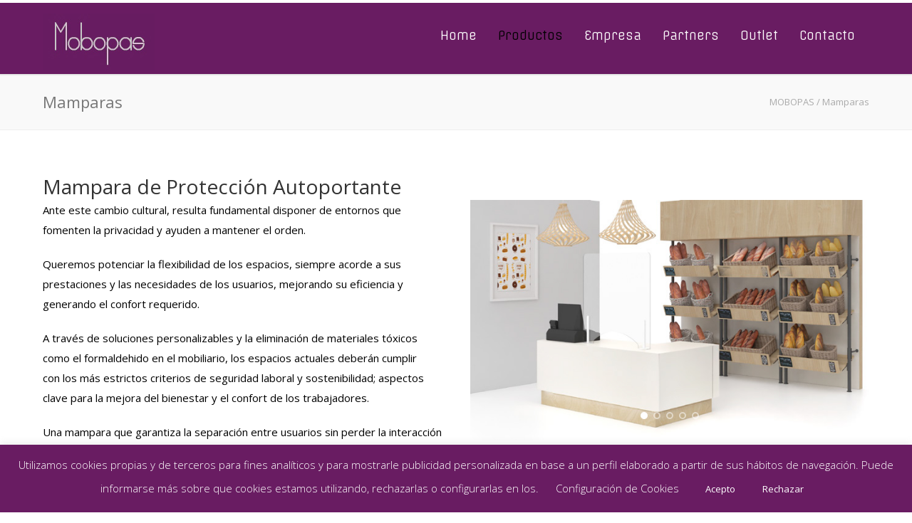

--- FILE ---
content_type: text/html; charset=UTF-8
request_url: https://www.mobopas.com/mamparas/
body_size: 15378
content:
<!doctype html>
<html lang="es">
<head>
<meta http-equiv="Content-Type" content="text/html; charset=UTF-8" />

<!-- Mobile Specific Metas & Favicons -->
<meta name="viewport" content="width=device-width, initial-scale=1, maximum-scale=1, user-scalable=0"><link rel="shortcut icon" href="https://www.mobopas.com/wp-content/uploads/2019/05/logo-mobopas.jpg"><link rel="apple-touch-icon" href="https://www.mobopas.com/wp-content/uploads/2019/05/logo-mobopas.jpg"><link rel="apple-touch-icon" sizes="120x120" href="https://www.mobopas.com/wp-content/uploads/2019/05/logo-mobopas.jpg"><link rel="apple-touch-icon" sizes="76x76" href="https://www.mobopas.com/wp-content/uploads/2019/05/logo-mobopas.jpg"><link rel="apple-touch-icon" sizes="152x152" href="https://www.mobopas.com/wp-content/uploads/2019/05/logo-mobopas.jpg"><!-- WordPress Stuff -->
                        <script>
                            /* You can add more configuration options to webfontloader by previously defining the WebFontConfig with your options */
                            if ( typeof WebFontConfig === "undefined" ) {
                                WebFontConfig = new Object();
                            }
                            WebFontConfig['google'] = {families: ['Offside:400', 'Open+Sans:300,400,600,700,800,300italic,400italic,600italic,700italic,800italic', 'Montserrat:100,200,300,400,500,600,700,800,900,100italic,200italic,300italic,400italic,500italic,600italic,700italic,800italic,900italic&subset=latin']};

                            (function() {
                                var wf = document.createElement( 'script' );
                                wf.src = 'https://ajax.googleapis.com/ajax/libs/webfont/1.5.3/webfont.js';
                                wf.type = 'text/javascript';
                                wf.async = 'true';
                                var s = document.getElementsByTagName( 'script' )[0];
                                s.parentNode.insertBefore( wf, s );
                            })();
                        </script>
                        <meta name='robots' content='max-image-preview:large' />

	<!-- This site is optimized with the Yoast SEO plugin v15.9 - https://yoast.com/wordpress/plugins/seo/ -->
	<title>Mamparas Pamplona - MOBOPAS</title>
	<meta name="description" content="Mamparas de Oficina en Pamplona, las separaciones para grupos de trabajo. Mamparas, muebles modulares, cubículos. Aportan grado de privacidad." />
	<meta name="robots" content="index, follow, max-snippet:-1, max-image-preview:large, max-video-preview:-1" />
	<link rel="canonical" href="https://www.mobopas.com/mamparas/" />
	<meta property="og:locale" content="es_ES" />
	<meta property="og:type" content="article" />
	<meta property="og:title" content="Mamparas Pamplona - MOBOPAS" />
	<meta property="og:description" content="Mamparas de Oficina en Pamplona, las separaciones para grupos de trabajo. Mamparas, muebles modulares, cubículos. Aportan grado de privacidad." />
	<meta property="og:url" content="https://www.mobopas.com/mamparas/" />
	<meta property="og:site_name" content="MOBOPAS" />
	<meta property="article:modified_time" content="2020-05-14T11:13:34+00:00" />
	<meta name="twitter:card" content="summary_large_image" />
	<meta name="twitter:label1" content="Tiempo de lectura">
	<meta name="twitter:data1" content="2 minutos">
	<script type="application/ld+json" class="yoast-schema-graph">{"@context":"https://schema.org","@graph":[{"@type":"Organization","@id":"http://www.mobopas.com/#organization","name":"Mobopas","url":"http://www.mobopas.com/","sameAs":[],"logo":{"@type":"ImageObject","@id":"http://www.mobopas.com/#logo","inLanguage":"es","url":"https://www.mobopas.com/wp-content/uploads/2019/05/logo-mobopas.jpg","width":157,"height":80,"caption":"Mobopas"},"image":{"@id":"http://www.mobopas.com/#logo"}},{"@type":"WebSite","@id":"http://www.mobopas.com/#website","url":"http://www.mobopas.com/","name":"MOBOPAS","description":"Empresa dedicada a la venta de mobiliario y equipamiento integral de oficinas, edificios p\u00fablicos, colectividades.","publisher":{"@id":"http://www.mobopas.com/#organization"},"potentialAction":[{"@type":"SearchAction","target":"http://www.mobopas.com/?s={search_term_string}","query-input":"required name=search_term_string"}],"inLanguage":"es"},{"@type":"WebPage","@id":"https://www.mobopas.com/mamparas/#webpage","url":"https://www.mobopas.com/mamparas/","name":"Mamparas Pamplona - MOBOPAS","isPartOf":{"@id":"http://www.mobopas.com/#website"},"datePublished":"2019-06-03T10:03:15+00:00","dateModified":"2020-05-14T11:13:34+00:00","description":"Mamparas de Oficina en Pamplona, las separaciones para grupos de trabajo. Mamparas, muebles modulares, cub\u00edculos. Aportan grado de privacidad.","breadcrumb":{"@id":"https://www.mobopas.com/mamparas/#breadcrumb"},"inLanguage":"es","potentialAction":[{"@type":"ReadAction","target":["https://www.mobopas.com/mamparas/"]}]},{"@type":"BreadcrumbList","@id":"https://www.mobopas.com/mamparas/#breadcrumb","itemListElement":[{"@type":"ListItem","position":1,"item":{"@type":"WebPage","@id":"https://www.mobopas.com/","url":"https://www.mobopas.com/","name":"Home"}},{"@type":"ListItem","position":2,"item":{"@type":"WebPage","@id":"https://www.mobopas.com/mamparas/","url":"https://www.mobopas.com/mamparas/","name":"Mamparas"}}]}]}</script>
	<!-- / Yoast SEO plugin. -->


<link rel='dns-prefetch' href='//platform-api.sharethis.com' />
<link rel="alternate" type="application/rss+xml" title="MOBOPAS &raquo; Feed" href="https://www.mobopas.com/feed/" />
<link rel="alternate" type="application/rss+xml" title="MOBOPAS &raquo; Feed de los comentarios" href="https://www.mobopas.com/comments/feed/" />
<script type="text/javascript">
/* <![CDATA[ */
window._wpemojiSettings = {"baseUrl":"https:\/\/s.w.org\/images\/core\/emoji\/15.0.3\/72x72\/","ext":".png","svgUrl":"https:\/\/s.w.org\/images\/core\/emoji\/15.0.3\/svg\/","svgExt":".svg","source":{"concatemoji":"https:\/\/www.mobopas.com\/wp-includes\/js\/wp-emoji-release.min.js?ver=6.6.4"}};
/*! This file is auto-generated */
!function(i,n){var o,s,e;function c(e){try{var t={supportTests:e,timestamp:(new Date).valueOf()};sessionStorage.setItem(o,JSON.stringify(t))}catch(e){}}function p(e,t,n){e.clearRect(0,0,e.canvas.width,e.canvas.height),e.fillText(t,0,0);var t=new Uint32Array(e.getImageData(0,0,e.canvas.width,e.canvas.height).data),r=(e.clearRect(0,0,e.canvas.width,e.canvas.height),e.fillText(n,0,0),new Uint32Array(e.getImageData(0,0,e.canvas.width,e.canvas.height).data));return t.every(function(e,t){return e===r[t]})}function u(e,t,n){switch(t){case"flag":return n(e,"\ud83c\udff3\ufe0f\u200d\u26a7\ufe0f","\ud83c\udff3\ufe0f\u200b\u26a7\ufe0f")?!1:!n(e,"\ud83c\uddfa\ud83c\uddf3","\ud83c\uddfa\u200b\ud83c\uddf3")&&!n(e,"\ud83c\udff4\udb40\udc67\udb40\udc62\udb40\udc65\udb40\udc6e\udb40\udc67\udb40\udc7f","\ud83c\udff4\u200b\udb40\udc67\u200b\udb40\udc62\u200b\udb40\udc65\u200b\udb40\udc6e\u200b\udb40\udc67\u200b\udb40\udc7f");case"emoji":return!n(e,"\ud83d\udc26\u200d\u2b1b","\ud83d\udc26\u200b\u2b1b")}return!1}function f(e,t,n){var r="undefined"!=typeof WorkerGlobalScope&&self instanceof WorkerGlobalScope?new OffscreenCanvas(300,150):i.createElement("canvas"),a=r.getContext("2d",{willReadFrequently:!0}),o=(a.textBaseline="top",a.font="600 32px Arial",{});return e.forEach(function(e){o[e]=t(a,e,n)}),o}function t(e){var t=i.createElement("script");t.src=e,t.defer=!0,i.head.appendChild(t)}"undefined"!=typeof Promise&&(o="wpEmojiSettingsSupports",s=["flag","emoji"],n.supports={everything:!0,everythingExceptFlag:!0},e=new Promise(function(e){i.addEventListener("DOMContentLoaded",e,{once:!0})}),new Promise(function(t){var n=function(){try{var e=JSON.parse(sessionStorage.getItem(o));if("object"==typeof e&&"number"==typeof e.timestamp&&(new Date).valueOf()<e.timestamp+604800&&"object"==typeof e.supportTests)return e.supportTests}catch(e){}return null}();if(!n){if("undefined"!=typeof Worker&&"undefined"!=typeof OffscreenCanvas&&"undefined"!=typeof URL&&URL.createObjectURL&&"undefined"!=typeof Blob)try{var e="postMessage("+f.toString()+"("+[JSON.stringify(s),u.toString(),p.toString()].join(",")+"));",r=new Blob([e],{type:"text/javascript"}),a=new Worker(URL.createObjectURL(r),{name:"wpTestEmojiSupports"});return void(a.onmessage=function(e){c(n=e.data),a.terminate(),t(n)})}catch(e){}c(n=f(s,u,p))}t(n)}).then(function(e){for(var t in e)n.supports[t]=e[t],n.supports.everything=n.supports.everything&&n.supports[t],"flag"!==t&&(n.supports.everythingExceptFlag=n.supports.everythingExceptFlag&&n.supports[t]);n.supports.everythingExceptFlag=n.supports.everythingExceptFlag&&!n.supports.flag,n.DOMReady=!1,n.readyCallback=function(){n.DOMReady=!0}}).then(function(){return e}).then(function(){var e;n.supports.everything||(n.readyCallback(),(e=n.source||{}).concatemoji?t(e.concatemoji):e.wpemoji&&e.twemoji&&(t(e.twemoji),t(e.wpemoji)))}))}((window,document),window._wpemojiSettings);
/* ]]> */
</script>
<style id='wp-emoji-styles-inline-css' type='text/css'>

	img.wp-smiley, img.emoji {
		display: inline !important;
		border: none !important;
		box-shadow: none !important;
		height: 1em !important;
		width: 1em !important;
		margin: 0 0.07em !important;
		vertical-align: -0.1em !important;
		background: none !important;
		padding: 0 !important;
	}
</style>
<link rel='stylesheet' id='wp-block-library-css' href='https://www.mobopas.com/wp-includes/css/dist/block-library/style.min.css?ver=6.6.4' type='text/css' media='all' />
<style id='classic-theme-styles-inline-css' type='text/css'>
/*! This file is auto-generated */
.wp-block-button__link{color:#fff;background-color:#32373c;border-radius:9999px;box-shadow:none;text-decoration:none;padding:calc(.667em + 2px) calc(1.333em + 2px);font-size:1.125em}.wp-block-file__button{background:#32373c;color:#fff;text-decoration:none}
</style>
<style id='global-styles-inline-css' type='text/css'>
:root{--wp--preset--aspect-ratio--square: 1;--wp--preset--aspect-ratio--4-3: 4/3;--wp--preset--aspect-ratio--3-4: 3/4;--wp--preset--aspect-ratio--3-2: 3/2;--wp--preset--aspect-ratio--2-3: 2/3;--wp--preset--aspect-ratio--16-9: 16/9;--wp--preset--aspect-ratio--9-16: 9/16;--wp--preset--color--black: #000000;--wp--preset--color--cyan-bluish-gray: #abb8c3;--wp--preset--color--white: #ffffff;--wp--preset--color--pale-pink: #f78da7;--wp--preset--color--vivid-red: #cf2e2e;--wp--preset--color--luminous-vivid-orange: #ff6900;--wp--preset--color--luminous-vivid-amber: #fcb900;--wp--preset--color--light-green-cyan: #7bdcb5;--wp--preset--color--vivid-green-cyan: #00d084;--wp--preset--color--pale-cyan-blue: #8ed1fc;--wp--preset--color--vivid-cyan-blue: #0693e3;--wp--preset--color--vivid-purple: #9b51e0;--wp--preset--gradient--vivid-cyan-blue-to-vivid-purple: linear-gradient(135deg,rgba(6,147,227,1) 0%,rgb(155,81,224) 100%);--wp--preset--gradient--light-green-cyan-to-vivid-green-cyan: linear-gradient(135deg,rgb(122,220,180) 0%,rgb(0,208,130) 100%);--wp--preset--gradient--luminous-vivid-amber-to-luminous-vivid-orange: linear-gradient(135deg,rgba(252,185,0,1) 0%,rgba(255,105,0,1) 100%);--wp--preset--gradient--luminous-vivid-orange-to-vivid-red: linear-gradient(135deg,rgba(255,105,0,1) 0%,rgb(207,46,46) 100%);--wp--preset--gradient--very-light-gray-to-cyan-bluish-gray: linear-gradient(135deg,rgb(238,238,238) 0%,rgb(169,184,195) 100%);--wp--preset--gradient--cool-to-warm-spectrum: linear-gradient(135deg,rgb(74,234,220) 0%,rgb(151,120,209) 20%,rgb(207,42,186) 40%,rgb(238,44,130) 60%,rgb(251,105,98) 80%,rgb(254,248,76) 100%);--wp--preset--gradient--blush-light-purple: linear-gradient(135deg,rgb(255,206,236) 0%,rgb(152,150,240) 100%);--wp--preset--gradient--blush-bordeaux: linear-gradient(135deg,rgb(254,205,165) 0%,rgb(254,45,45) 50%,rgb(107,0,62) 100%);--wp--preset--gradient--luminous-dusk: linear-gradient(135deg,rgb(255,203,112) 0%,rgb(199,81,192) 50%,rgb(65,88,208) 100%);--wp--preset--gradient--pale-ocean: linear-gradient(135deg,rgb(255,245,203) 0%,rgb(182,227,212) 50%,rgb(51,167,181) 100%);--wp--preset--gradient--electric-grass: linear-gradient(135deg,rgb(202,248,128) 0%,rgb(113,206,126) 100%);--wp--preset--gradient--midnight: linear-gradient(135deg,rgb(2,3,129) 0%,rgb(40,116,252) 100%);--wp--preset--font-size--small: 13px;--wp--preset--font-size--medium: 20px;--wp--preset--font-size--large: 36px;--wp--preset--font-size--x-large: 42px;--wp--preset--spacing--20: 0.44rem;--wp--preset--spacing--30: 0.67rem;--wp--preset--spacing--40: 1rem;--wp--preset--spacing--50: 1.5rem;--wp--preset--spacing--60: 2.25rem;--wp--preset--spacing--70: 3.38rem;--wp--preset--spacing--80: 5.06rem;--wp--preset--shadow--natural: 6px 6px 9px rgba(0, 0, 0, 0.2);--wp--preset--shadow--deep: 12px 12px 50px rgba(0, 0, 0, 0.4);--wp--preset--shadow--sharp: 6px 6px 0px rgba(0, 0, 0, 0.2);--wp--preset--shadow--outlined: 6px 6px 0px -3px rgba(255, 255, 255, 1), 6px 6px rgba(0, 0, 0, 1);--wp--preset--shadow--crisp: 6px 6px 0px rgba(0, 0, 0, 1);}:where(.is-layout-flex){gap: 0.5em;}:where(.is-layout-grid){gap: 0.5em;}body .is-layout-flex{display: flex;}.is-layout-flex{flex-wrap: wrap;align-items: center;}.is-layout-flex > :is(*, div){margin: 0;}body .is-layout-grid{display: grid;}.is-layout-grid > :is(*, div){margin: 0;}:where(.wp-block-columns.is-layout-flex){gap: 2em;}:where(.wp-block-columns.is-layout-grid){gap: 2em;}:where(.wp-block-post-template.is-layout-flex){gap: 1.25em;}:where(.wp-block-post-template.is-layout-grid){gap: 1.25em;}.has-black-color{color: var(--wp--preset--color--black) !important;}.has-cyan-bluish-gray-color{color: var(--wp--preset--color--cyan-bluish-gray) !important;}.has-white-color{color: var(--wp--preset--color--white) !important;}.has-pale-pink-color{color: var(--wp--preset--color--pale-pink) !important;}.has-vivid-red-color{color: var(--wp--preset--color--vivid-red) !important;}.has-luminous-vivid-orange-color{color: var(--wp--preset--color--luminous-vivid-orange) !important;}.has-luminous-vivid-amber-color{color: var(--wp--preset--color--luminous-vivid-amber) !important;}.has-light-green-cyan-color{color: var(--wp--preset--color--light-green-cyan) !important;}.has-vivid-green-cyan-color{color: var(--wp--preset--color--vivid-green-cyan) !important;}.has-pale-cyan-blue-color{color: var(--wp--preset--color--pale-cyan-blue) !important;}.has-vivid-cyan-blue-color{color: var(--wp--preset--color--vivid-cyan-blue) !important;}.has-vivid-purple-color{color: var(--wp--preset--color--vivid-purple) !important;}.has-black-background-color{background-color: var(--wp--preset--color--black) !important;}.has-cyan-bluish-gray-background-color{background-color: var(--wp--preset--color--cyan-bluish-gray) !important;}.has-white-background-color{background-color: var(--wp--preset--color--white) !important;}.has-pale-pink-background-color{background-color: var(--wp--preset--color--pale-pink) !important;}.has-vivid-red-background-color{background-color: var(--wp--preset--color--vivid-red) !important;}.has-luminous-vivid-orange-background-color{background-color: var(--wp--preset--color--luminous-vivid-orange) !important;}.has-luminous-vivid-amber-background-color{background-color: var(--wp--preset--color--luminous-vivid-amber) !important;}.has-light-green-cyan-background-color{background-color: var(--wp--preset--color--light-green-cyan) !important;}.has-vivid-green-cyan-background-color{background-color: var(--wp--preset--color--vivid-green-cyan) !important;}.has-pale-cyan-blue-background-color{background-color: var(--wp--preset--color--pale-cyan-blue) !important;}.has-vivid-cyan-blue-background-color{background-color: var(--wp--preset--color--vivid-cyan-blue) !important;}.has-vivid-purple-background-color{background-color: var(--wp--preset--color--vivid-purple) !important;}.has-black-border-color{border-color: var(--wp--preset--color--black) !important;}.has-cyan-bluish-gray-border-color{border-color: var(--wp--preset--color--cyan-bluish-gray) !important;}.has-white-border-color{border-color: var(--wp--preset--color--white) !important;}.has-pale-pink-border-color{border-color: var(--wp--preset--color--pale-pink) !important;}.has-vivid-red-border-color{border-color: var(--wp--preset--color--vivid-red) !important;}.has-luminous-vivid-orange-border-color{border-color: var(--wp--preset--color--luminous-vivid-orange) !important;}.has-luminous-vivid-amber-border-color{border-color: var(--wp--preset--color--luminous-vivid-amber) !important;}.has-light-green-cyan-border-color{border-color: var(--wp--preset--color--light-green-cyan) !important;}.has-vivid-green-cyan-border-color{border-color: var(--wp--preset--color--vivid-green-cyan) !important;}.has-pale-cyan-blue-border-color{border-color: var(--wp--preset--color--pale-cyan-blue) !important;}.has-vivid-cyan-blue-border-color{border-color: var(--wp--preset--color--vivid-cyan-blue) !important;}.has-vivid-purple-border-color{border-color: var(--wp--preset--color--vivid-purple) !important;}.has-vivid-cyan-blue-to-vivid-purple-gradient-background{background: var(--wp--preset--gradient--vivid-cyan-blue-to-vivid-purple) !important;}.has-light-green-cyan-to-vivid-green-cyan-gradient-background{background: var(--wp--preset--gradient--light-green-cyan-to-vivid-green-cyan) !important;}.has-luminous-vivid-amber-to-luminous-vivid-orange-gradient-background{background: var(--wp--preset--gradient--luminous-vivid-amber-to-luminous-vivid-orange) !important;}.has-luminous-vivid-orange-to-vivid-red-gradient-background{background: var(--wp--preset--gradient--luminous-vivid-orange-to-vivid-red) !important;}.has-very-light-gray-to-cyan-bluish-gray-gradient-background{background: var(--wp--preset--gradient--very-light-gray-to-cyan-bluish-gray) !important;}.has-cool-to-warm-spectrum-gradient-background{background: var(--wp--preset--gradient--cool-to-warm-spectrum) !important;}.has-blush-light-purple-gradient-background{background: var(--wp--preset--gradient--blush-light-purple) !important;}.has-blush-bordeaux-gradient-background{background: var(--wp--preset--gradient--blush-bordeaux) !important;}.has-luminous-dusk-gradient-background{background: var(--wp--preset--gradient--luminous-dusk) !important;}.has-pale-ocean-gradient-background{background: var(--wp--preset--gradient--pale-ocean) !important;}.has-electric-grass-gradient-background{background: var(--wp--preset--gradient--electric-grass) !important;}.has-midnight-gradient-background{background: var(--wp--preset--gradient--midnight) !important;}.has-small-font-size{font-size: var(--wp--preset--font-size--small) !important;}.has-medium-font-size{font-size: var(--wp--preset--font-size--medium) !important;}.has-large-font-size{font-size: var(--wp--preset--font-size--large) !important;}.has-x-large-font-size{font-size: var(--wp--preset--font-size--x-large) !important;}
:where(.wp-block-post-template.is-layout-flex){gap: 1.25em;}:where(.wp-block-post-template.is-layout-grid){gap: 1.25em;}
:where(.wp-block-columns.is-layout-flex){gap: 2em;}:where(.wp-block-columns.is-layout-grid){gap: 2em;}
:root :where(.wp-block-pullquote){font-size: 1.5em;line-height: 1.6;}
</style>
<link rel='stylesheet' id='contact-form-7-css' href='https://www.mobopas.com/wp-content/plugins/contact-form-7/includes/css/styles.css?ver=5.3.2' type='text/css' media='all' />
<link rel='stylesheet' id='cookie-law-info-css' href='https://www.mobopas.com/wp-content/plugins/cookie-law-info/legacy/public/css/cookie-law-info-public.css?ver=3.2.6' type='text/css' media='all' />
<link rel='stylesheet' id='cookie-law-info-gdpr-css' href='https://www.mobopas.com/wp-content/plugins/cookie-law-info/legacy/public/css/cookie-law-info-gdpr.css?ver=3.2.6' type='text/css' media='all' />
<link rel='stylesheet' id='rs-plugin-settings-css' href='https://www.mobopas.com/wp-content/plugins/revslider/public/assets/css/settings.css?ver=5.4.8.1' type='text/css' media='all' />
<style id='rs-plugin-settings-inline-css' type='text/css'>
#rs-demo-id {}
</style>
<link rel='stylesheet' id='stylesheet-css' href='https://www.mobopas.com/wp-content/themes/unicon-child/style.css?ver=1' type='text/css' media='all' />
<link rel='stylesheet' id='js_composer_front-css' href='https://www.mobopas.com/wp-content/plugins/js_composer/assets/css/js_composer.min.css?ver=5.6' type='text/css' media='all' />
<link rel='stylesheet' id='shortcodes-css' href='https://www.mobopas.com/wp-content/themes/unicon/framework/css/shortcodes.css?ver=6.6.4' type='text/css' media='all' />
<link rel='stylesheet' id='responsive-css' href='https://www.mobopas.com/wp-content/themes/unicon/framework/css/responsive.css?ver=6.6.4' type='text/css' media='all' />
<!--n2css--><script type="text/javascript" src="https://www.mobopas.com/wp-includes/js/jquery/jquery.min.js?ver=3.7.1" id="jquery-core-js"></script>
<script type="text/javascript" src="https://www.mobopas.com/wp-includes/js/jquery/jquery-migrate.min.js?ver=3.4.1" id="jquery-migrate-js"></script>
<script type="text/javascript" id="cookie-law-info-js-extra">
/* <![CDATA[ */
var Cli_Data = {"nn_cookie_ids":[],"cookielist":[],"non_necessary_cookies":[],"ccpaEnabled":"","ccpaRegionBased":"","ccpaBarEnabled":"1","strictlyEnabled":["necessary","obligatoire"],"ccpaType":"gdpr","js_blocking":"","custom_integration":"","triggerDomRefresh":"","secure_cookies":""};
var cli_cookiebar_settings = {"animate_speed_hide":"500","animate_speed_show":"500","background":"#691c62","border":"#b1a6a6c2","border_on":"","button_1_button_colour":"#691c62","button_1_button_hover":"#54164e","button_1_link_colour":"#fff","button_1_as_button":"1","button_1_new_win":"","button_2_button_colour":"#333","button_2_button_hover":"#292929","button_2_link_colour":"#ffffff","button_2_as_button":"","button_2_hidebar":"","button_3_button_colour":"#691c62","button_3_button_hover":"#54164e","button_3_link_colour":"#fff","button_3_as_button":"1","button_3_new_win":"","button_4_button_colour":"#000","button_4_button_hover":"#000000","button_4_link_colour":"#ffffff","button_4_as_button":"","button_7_button_colour":"#61a229","button_7_button_hover":"#4e8221","button_7_link_colour":"#fff","button_7_as_button":"1","button_7_new_win":"","font_family":"inherit","header_fix":"","notify_animate_hide":"1","notify_animate_show":"","notify_div_id":"#cookie-law-info-bar","notify_position_horizontal":"right","notify_position_vertical":"bottom","scroll_close":"","scroll_close_reload":"","accept_close_reload":"","reject_close_reload":"","showagain_tab":"1","showagain_background":"#fff","showagain_border":"#000","showagain_div_id":"#cookie-law-info-again","showagain_x_position":"100px","text":"#ffffff","show_once_yn":"1","show_once":"8000","logging_on":"","as_popup":"","popup_overlay":"1","bar_heading_text":"","cookie_bar_as":"banner","popup_showagain_position":"bottom-right","widget_position":"left"};
var log_object = {"ajax_url":"https:\/\/www.mobopas.com\/wp-admin\/admin-ajax.php"};
/* ]]> */
</script>
<script type="text/javascript" src="https://www.mobopas.com/wp-content/plugins/cookie-law-info/legacy/public/js/cookie-law-info-public.js?ver=3.2.6" id="cookie-law-info-js"></script>
<script type="text/javascript" src="https://www.mobopas.com/wp-content/plugins/revslider/public/assets/js/jquery.themepunch.tools.min.js?ver=5.4.8.1" id="tp-tools-js"></script>
<script type="text/javascript" src="https://www.mobopas.com/wp-content/plugins/revslider/public/assets/js/jquery.themepunch.revolution.min.js?ver=5.4.8.1" id="revmin-js"></script>
<script type="text/javascript" src="//platform-api.sharethis.com/js/sharethis.js#source=googleanalytics-wordpress#product=ga&amp;property=5f60ec45ddcc360019c41d6c" id="googleanalytics-platform-sharethis-js"></script>
<link rel="https://api.w.org/" href="https://www.mobopas.com/wp-json/" /><link rel="alternate" title="JSON" type="application/json" href="https://www.mobopas.com/wp-json/wp/v2/pages/78" /><link rel="EditURI" type="application/rsd+xml" title="RSD" href="https://www.mobopas.com/xmlrpc.php?rsd" />
<meta name="generator" content="WordPress 6.6.4" />
<link rel='shortlink' href='https://www.mobopas.com/?p=78' />
<link rel="alternate" title="oEmbed (JSON)" type="application/json+oembed" href="https://www.mobopas.com/wp-json/oembed/1.0/embed?url=https%3A%2F%2Fwww.mobopas.com%2Fmamparas%2F" />
<link rel="alternate" title="oEmbed (XML)" type="text/xml+oembed" href="https://www.mobopas.com/wp-json/oembed/1.0/embed?url=https%3A%2F%2Fwww.mobopas.com%2Fmamparas%2F&#038;format=xml" />
<style type="text/css">
body{ font: 400 15px Open Sans, Arial, Helvetica, sans-serif; color: #000000; line-height: 1.9;} .wrapall, .boxed-layout{ background-color: #ffffff; } body.page-template-page-blank-php{ background: #ffffff !important; } h1, .title-h1{ font: 28px Open Sans, Arial, Helvetica, sans-serif; color: #333333; } h2{ font: 24px Open Sans, Arial, Helvetica, sans-serif; color: #333333; } h3{ font: 20px Open Sans, Arial, Helvetica, sans-serif; color: #333333; } h4{ font: 16px Open Sans, Arial, Helvetica, sans-serif; color: #333333; } h5{ font: 16px Open Sans, Arial, Helvetica, sans-serif; color: #333333; } h6{ font: 16px Open Sans, Arial, Helvetica, sans-serif; color: #333333; } .title{ font-family: 'Open Sans', Arial, Helvetica, sans-serif; } h1 a, h2 a, h3 a, h4 a, h5 a, h6 a { font-weight: inherit; color: inherit; } h1 a:hover, h2 a:hover, h3 a:hover, h4 a:hover, h5 a:hover, h6 a:hover, a:hover h1, a:hover h2, a:hover h3, a:hover h4, a:hover h5, a:hover h6 { color: #000000; } a{ color: #691c62; } a:hover{ color: #000000; } input[type='text'], input[type='password'], input[type='email'], input[type='tel'], input[type='date'], input[type='number'], textarea, select { font-family: Open Sans, Arial, Helvetica, sans-serif; font-size: 15px; } #sidebar .widget h3{ font: 14px Montserrat, Arial, Helvetica, sans-serif; color: #444444; } .container .twelve.alt.sidebar-right, .container .twelve.alt.sidebar-left, #sidebar.sidebar-right #sidebar-widgets, #sidebar.sidebar-left #sidebar-widgets{ border-color: #efefef;} #topbar{ background: #f5f5f5; color: #777777; } #topbar a{ color: #999999; } #topbar a:hover{ color: #333333; } @media only screen and (max-width: 767px) { #topbar .topbar-col1{ background: #f5f5f5; } } /* Navigation */ #navigation > ul > li > a{ font: 400 17px Offside, Arial, Helvetica, sans-serif; color: #ffffff; } #navigation > ul > li:hover > a, #navigation > ul > li > a:hover { color: #000000; } #navigation li.current-menu-item > a:hover, #navigation li.current-page-ancestor > a:hover, #navigation li.current-menu-ancestor > a:hover, #navigation li.current-menu-parent > a:hover, #navigation li.current_page_ancestor > a:hover, #navigation > ul > li.sfHover > a { color: #000000; } #navigation li.current-menu-item > a, #navigation li.current-page-ancestor > a, #navigation li.current-menu-ancestor > a, #navigation li.current-menu-parent > a, #navigation li.current_page_ancestor > a { color: #000000; } #navigation ul li:hover{ border-color: #000000; } #navigation li.current-menu-item, #navigation li.current-page-ancestor, #navigation li.current-menu-ancestor, #navigation li.current-menu-parent, #navigation li.current_page_ancestor{ border-color: #000000; } #navigation .sub-menu{ background: #262626; } #navigation .sub-menu li a{ font: 13px Open Sans, Arial, Helvetica, sans-serif; color: #ffffff; } #navigation .sub-menu li a:hover{ color: #ffffff; } #navigation .sub-menu li.current_page_item > a, #navigation .sub-menu li.current_page_item > a:hover, #navigation .sub-menu li.current-menu-item > a, #navigation .sub-menu li.current-menu-item > a:hover, #navigation .sub-menu li.current-page-ancestor > a, #navigation .sub-menu li.current-page-ancestor > a:hover, #navigation .sub-menu li.current-menu-ancestor > a, #navigation .sub-menu li.current-menu-ancestor > a:hover, #navigation .sub-menu li.current-menu-parent > a, #navigation .sub-menu li.current-menu-parent > a:hover, #navigation .sub-menu li.current_page_ancestor > a, #navigation .sub-menu li.current_page_ancestor > a:hover{ color: #ffffff; } #navigation .sub-menu li a, #navigation .sub-menu ul li a{ border-color: #333333; } #navigation > ul > li.megamenu > ul.sub-menu{ background: #262626; border-color: #000000; } #navigation > ul > li.megamenu > ul > li { border-right-color: #333333 !important; } #navigation > ul > li.megamenu ul li a{ color:#ffffff; } #navigation > ul > li.megamenu > ul > li > a { color:#ffffff; } #navigation > ul > li.megamenu > ul ul li a:hover, #header #navigation > ul > li.megamenu > ul ul li.current-menu-item a { color: #ffffff !important; background-color: #333333 !important; } /* Header General */ #search-btn, #shopping-btn, #close-search-btn { color: #ffffff; } #search-btn:hover, #shopping-btn:hover, #close-search-btn:hover { color: #999999; } #slogan{ font: 400 20px Open Sans, Arial, Helvetica, sans-serif; color: #777777; margin-top: 26px; } /* Mobile Header */ #mobile-navigation{ background: #262626; } #mobile-navigation ul li a{ font: 13px Open Sans, Arial, Helvetica, sans-serif; color: #ffffff; border-bottom-color: #333333 !important; } #mobile-navigation ul li a:hover, #mobile-navigation ul li a:hover [class^='fa-'], #mobile-navigation li.open > a, #mobile-navigation ul li.current-menu-item > a, #mobile-navigation ul li.current-menu-ancestor > a{ color: #ffffff; } body #mobile-navigation li.open > a [class^='fa-']{ color: #ffffff; } #mobile-navigation form, #mobile-navigation form input{ background: #444444; color: #cccccc; } #mobile-navigation form:before{ color: #cccccc; } #mobile-header{ background: #691c62; height: 100px; } #mobile-navigation-btn, #mobile-cart-btn, #mobile-shopping-btn{ color: #ffffff; line-height: 100px; } #mobile-navigation-btn:hover, #mobile-cart-btn:hover, #mobile-shopping-btn:hover { color: #999999; } #mobile-header .logo{ margin-top: 15px; } /* Header V1 */ #header.header-v1 { height: 100px; background: #691c62; } .header-v1 .logo{ margin-top: 15px; } .header-v1 #navigation > ul > li{ height: 100px; padding-top: 35px; } .header-v1 #navigation .sub-menu{ top: 100px; } .header-v1 .header-icons-divider{ line-height: 100px; background: #efefef; } #header.header-v1 .widget_shopping_cart{ top: 100px; } .header-v1 #search-btn, .header-v1 #close-search-btn, .header-v1 #shopping-btn{ line-height: 100px; } .header-v1 #search-top, .header-v1 #search-top input{ height: 100px; } .header-v1 #search-top input{ color: #666666; font-family: Open Sans, Arial, Helvetica, sans-serif; } /* Header V3 */ #header.header-v3 { background: #691c62; } .header-v3 .navigation-wrap{ background: #691c62; border-top: 1px solid #efefef; } .header-v3 .logo { margin-top: 30px; margin-bottom: 30px; } /* Header V4 */ #header.header-v4 { background: #691c62; } .header-v4 .navigation-wrap{ background: #691c62; border-top: 1px solid #efefef; } .header-v4 .logo { margin-top: 30px; margin-bottom: 30px; } /* Transparent Header */ #transparentimage{ padding: 100px 0 0 0; } .header-is-transparent #mobile-navigation{ top: 100px; } /* Stuck */ .stuck{ background: #691c62; } /* Titlebars */ .titlebar h1, .title-h1{ font: 400 22px Open Sans, Arial, Helvetica, sans-serif; color: #777777; } #fulltitle{ background: #f9f9f9; border-bottom: 1px solid #efefef; } #breadcrumbs{ margin-top: 6px; } #breadcrumbs, #breadcrumbs a{ font: 400 13px Open Sans, Arial, Helvetica, sans-serif; color: #aaaaaa; } #breadcrumbs a:hover{ color: #666666; } #fullimagecenter h1, #transparentimage h1, #fullimagecenter .title-h1, #transparentimage .title-h1{ font: 700 42px Montserrat, Arial, Helvetica, sans-serif; color: #ffffff; text-transform: uppercase; letter-spacing: 1; text-align: center; } /* Footer */ #footer .widget h3{ font: 13px Open Sans, Arial, Helvetica, sans-serif; color: #ffffff; } #footer{ color: #ffffff; border-top: 4px none #1cbac8; } #footer{ background-color: #691c62; } #footer a, #footer .widget ul li:after { color: #ffffff; } #footer a:hover, #footer .widget ul li:hover:after { color: #000000; } #footer .widget ul li{ border-bottom-color: #ffffff; } /* Copyright */ #copyright{ background: #691c62; color: #ffffff; } #copyright a { color: #ffffff; } #copyright a:hover { color: #000000; } /* Color Accent */ .highlight{color:#691c62 !important;} ::selection{ background: #691c62; } ::-moz-selection { background: #691c62; } #shopping-btn span{background:#691c62;} .blog-page .post h1 a:hover,.blog-page .post h2 a:hover{color:#691c62;} .entry-image .entry-overlay{background:#691c62;} .entry-quote a:hover{background:#691c62;} .entry-link a:hover{background:#691c62;} .blog-single .entry-tags a:hover{color:#691c62;} .sharebox ul li a:hover{color:#691c62;} #pagination .current a{background:#691c62;} #filters ul li a:hover{color:#691c62;} #filters ul li a.active{color:#691c62;} #back-to-top a:hover{background-color:#691c62;} #sidebar .widget ul li a:hover{color:#691c62;} #sidebar .widget ul li:hover:after{color:#691c62;} .widget_tag_cloud a:hover,.widget_product_tag_cloud a:hover{background:#691c62;border-color:#691c62;} .widget_portfolio .portfolio-widget-item .portfolio-overlay{background:#691c62;} #sidebar .widget_nav_menu ul li a:hover{color:#691c62;} #footer .widget_tag_cloud a:hover,#footer .widget_product_tag_cloud a:hover{background:#691c62;border-color:#691c62;} /* Shortcodes */ .box.style-2{border-top-color:#691c62;} .box.style-4{border-color:#691c62;} .box.style-6{background:#691c62;} a.button,input[type=submit],button,.minti_button{background:#691c62;border-color:#691c62;} a.button.color-2{color:#691c62;border-color:#691c62;} a.button.color-3{background:#691c62;border-color:#691c62;} a.button.color-9{color:#691c62;} a.button.color-6:hover{background:#691c62;border-color:#691c62;} a.button.color-7:hover{background:#691c62;border-color:#691c62;} .counter-number{color:#691c62;} .divider-title.align-center:after, .divider-title.align-left:after { background-color:#691c62 } .divider5{border-bottom-color:#691c62;} .dropcap.dropcap-circle{background-color:#691c62;} .dropcap.dropcap-box{background-color:#691c62;} .dropcap.dropcap-color{color:#691c62;} .toggle .toggle-title.active, .color-light .toggle .toggle-title.active{ background:#691c62; border-color: #691c62;} .iconbox-style-1.icon-color-accent i.boxicon,.iconbox-style-2.icon-color-accent i.boxicon,.iconbox-style-3.icon-color-accent i.boxicon,.iconbox-style-8.icon-color-accent i.boxicon,.iconbox-style-9.icon-color-accent i.boxicon{color:#691c62!important;} .iconbox-style-4.icon-color-accent i.boxicon,.iconbox-style-5.icon-color-accent i.boxicon,.iconbox-style-6.icon-color-accent i.boxicon,.iconbox-style-7.icon-color-accent i.boxicon,.flip .icon-color-accent.card .back{background:#691c62;} .latest-blog .blog-item .blog-overlay{background:#691c62;} .latest-blog .blog-item .blog-pic i{color:#691c62;} .latest-blog .blog-item h4 a:hover{color:#691c62;} .progressbar .progress-percentage{background:#691c62;} .wpb_widgetised_column .widget ul li a:hover{color:#691c62;} .wpb_widgetised_column .widget ul li:hover:after{color:#691c62;} .wpb_accordion .wpb_accordion_wrapper .ui-state-active .ui-icon{background-color:#691c62;} .wpb_accordion .wpb_accordion_wrapper .ui-state-active.wpb_accordion_header a{color:#691c62;} .wpb_accordion .wpb_accordion_wrapper .wpb_accordion_header a:hover,.wpb_accordion .wpb_accordion_wrapper .wpb_accordion_header a:hover .ui-state-default .ui-icon{color:#691c62;} .wpb_accordion .wpb_accordion_wrapper .wpb_accordion_header:hover .ui-icon{background-color:#691c62!important;} .wpb_content_element.wpb_tabs .wpb_tabs_nav li.ui-tabs-active{border-bottom-color:#691c62;} .portfolio-item h4 a:hover{ color: #691c62; } .portfolio-filters ul li a:hover { color: #691c62; } .portfolio-filters ul li a.active { color: #691c62; } .portfolio-overlay-icon .portfolio-overlay{ background: #691c62; } .portfolio-overlay-icon i{ color: #691c62; } .portfolio-overlay-effect .portfolio-overlay{ background: #691c62; } .portfolio-overlay-name .portfolio-overlay{ background: #691c62; } .portfolio-detail-attributes ul li a:hover{ color: #691c62; } a.catimage:hover .catimage-text{ background: #691c62; } /* WooCommerce */ .products li h3{font: 400 15px Open Sans, Arial, Helvetica, sans-serif; color: #000000;} .woocommerce .button.checkout-button{background:#691c62;border-color:#691c62;} .woocommerce .products .onsale{background:#691c62;} .product .onsale{background:#691c62;} button.single_add_to_cart_button:hover{background:#691c62;} .woocommerce-tabs > ul > li.active a{color:#691c62;border-bottom-color:#691c62;} p.stars a:hover{background:#691c62;} p.stars a.active,p.stars a.active:after{background:#691c62;} .product_list_widget a{color:#691c62;} .woocommerce .widget_layered_nav li.chosen a{color:#691c62!important;} .woocommerce .widget_product_categories > ul > li.current-cat > a{color:#691c62!important;} .woocommerce .widget_product_categories > ul > li.current-cat:after{color:#691c62!important;} .woocommerce-message{ background: #691c62; } .bbp-topics-front ul.super-sticky .bbp-topic-title:before, .bbp-topics ul.super-sticky .bbp-topic-title:before, .bbp-topics ul.sticky .bbp-topic-title:before, .bbp-forum-content ul.sticky .bbp-topic-title:before{color: #691c62!important; } #subscription-toggle a:hover{ background: #691c62; } .bbp-pagination-links span.current{ background: #691c62; } div.wpcf7-mail-sent-ok,div.wpcf7-mail-sent-ng,div.wpcf7-spam-blocked,div.wpcf7-validation-errors{ background: #691c62; } .wpcf7-not-valid{ border-color: #691c62 !important;} .products .button.add_to_cart_button{ color: #691c62!important; } .minti_list.color-accent li:before{ color: #691c62!important; } .blogslider_text .post-categories li a{ background-color: #691c62; } .minti_zooming_slider .flex-control-nav li .minti_zooming_slider_ghost { background-color: #691c62; } .minti_carousel.pagination_numbers .owl-dots .owl-dot.active{ background-color: #691c62; } .wpb_content_element.wpb_tour .wpb_tabs_nav li.ui-tabs-active, .color-light .wpb_content_element.wpb_tour .wpb_tabs_nav li.ui-tabs-active{ background-color: #691c62; } .masonry_icon i{ color: #691c62; } .woocommerce-MyAccount-navigation-link.is-active a{ color: #691c62;} /* Special Font */ .font-special, .button, .counter-title, h6, .wpb_accordion .wpb_accordion_wrapper .wpb_accordion_header a, .pricing-plan .pricing-plan-head h3, a.catimage, .divider-title, button, input[type='submit'], input[type='reset'], input[type='button'], .vc_pie_chart h4, .page-404 h3, .minti_masonrygrid_item h4{ font-family: 'Montserrat', Arial, Helvetica, sans-serif; /*letter-spacing: 0px; font-weight: ;*/} .ui-helper-reset{ line-height: 1.9; } /* User CSS from Theme Options */ @media only screen and (max-width: 959px) { #header, .sticky-wrapper{display:none;} #mobile-header{display:inherit} }
</style><meta name="generator" content="Powered by WPBakery Page Builder - drag and drop page builder for WordPress."/>
<!--[if lte IE 9]><link rel="stylesheet" type="text/css" href="https://www.mobopas.com/wp-content/plugins/js_composer/assets/css/vc_lte_ie9.min.css" media="screen"><![endif]--><script>
(function() {
	(function (i, s, o, g, r, a, m) {
		i['GoogleAnalyticsObject'] = r;
		i[r] = i[r] || function () {
				(i[r].q = i[r].q || []).push(arguments)
			}, i[r].l = 1 * new Date();
		a = s.createElement(o),
			m = s.getElementsByTagName(o)[0];
		a.async = 1;
		a.src = g;
		m.parentNode.insertBefore(a, m)
	})(window, document, 'script', 'https://google-analytics.com/analytics.js', 'ga');

	ga('create', 'UA-38770685-3', 'auto');
			ga('send', 'pageview');
	})();
</script>
<meta name="generator" content="Powered by Slider Revolution 5.4.8.1 - responsive, Mobile-Friendly Slider Plugin for WordPress with comfortable drag and drop interface." />
<link rel="icon" href="https://www.mobopas.com/wp-content/uploads/2019/05/cropped-logo-mobopas-32x32.png" sizes="32x32" />
<link rel="icon" href="https://www.mobopas.com/wp-content/uploads/2019/05/cropped-logo-mobopas-192x192.png" sizes="192x192" />
<link rel="apple-touch-icon" href="https://www.mobopas.com/wp-content/uploads/2019/05/cropped-logo-mobopas-180x180.png" />
<meta name="msapplication-TileImage" content="https://www.mobopas.com/wp-content/uploads/2019/05/cropped-logo-mobopas-270x270.png" />
<script type="text/javascript">function setREVStartSize(e){									
						try{ e.c=jQuery(e.c);var i=jQuery(window).width(),t=9999,r=0,n=0,l=0,f=0,s=0,h=0;
							if(e.responsiveLevels&&(jQuery.each(e.responsiveLevels,function(e,f){f>i&&(t=r=f,l=e),i>f&&f>r&&(r=f,n=e)}),t>r&&(l=n)),f=e.gridheight[l]||e.gridheight[0]||e.gridheight,s=e.gridwidth[l]||e.gridwidth[0]||e.gridwidth,h=i/s,h=h>1?1:h,f=Math.round(h*f),"fullscreen"==e.sliderLayout){var u=(e.c.width(),jQuery(window).height());if(void 0!=e.fullScreenOffsetContainer){var c=e.fullScreenOffsetContainer.split(",");if (c) jQuery.each(c,function(e,i){u=jQuery(i).length>0?u-jQuery(i).outerHeight(!0):u}),e.fullScreenOffset.split("%").length>1&&void 0!=e.fullScreenOffset&&e.fullScreenOffset.length>0?u-=jQuery(window).height()*parseInt(e.fullScreenOffset,0)/100:void 0!=e.fullScreenOffset&&e.fullScreenOffset.length>0&&(u-=parseInt(e.fullScreenOffset,0))}f=u}else void 0!=e.minHeight&&f<e.minHeight&&(f=e.minHeight);e.c.closest(".rev_slider_wrapper").css({height:f})					
						}catch(d){console.log("Failure at Presize of Slider:"+d)}						
					};</script>
<noscript><style type="text/css"> .wpb_animate_when_almost_visible { opacity: 1; }</style></noscript><style id="wpforms-css-vars-root">
				:root {
					--wpforms-field-border-radius: 3px;
--wpforms-field-border-style: solid;
--wpforms-field-border-size: 1px;
--wpforms-field-background-color: #ffffff;
--wpforms-field-border-color: rgba( 0, 0, 0, 0.25 );
--wpforms-field-border-color-spare: rgba( 0, 0, 0, 0.25 );
--wpforms-field-text-color: rgba( 0, 0, 0, 0.7 );
--wpforms-field-menu-color: #ffffff;
--wpforms-label-color: rgba( 0, 0, 0, 0.85 );
--wpforms-label-sublabel-color: rgba( 0, 0, 0, 0.55 );
--wpforms-label-error-color: #d63637;
--wpforms-button-border-radius: 3px;
--wpforms-button-border-style: none;
--wpforms-button-border-size: 1px;
--wpforms-button-background-color: #066aab;
--wpforms-button-border-color: #066aab;
--wpforms-button-text-color: #ffffff;
--wpforms-page-break-color: #066aab;
--wpforms-background-image: none;
--wpforms-background-position: center center;
--wpforms-background-repeat: no-repeat;
--wpforms-background-size: cover;
--wpforms-background-width: 100px;
--wpforms-background-height: 100px;
--wpforms-background-color: rgba( 0, 0, 0, 0 );
--wpforms-background-url: none;
--wpforms-container-padding: 0px;
--wpforms-container-border-style: none;
--wpforms-container-border-width: 1px;
--wpforms-container-border-color: #000000;
--wpforms-container-border-radius: 3px;
--wpforms-field-size-input-height: 43px;
--wpforms-field-size-input-spacing: 15px;
--wpforms-field-size-font-size: 16px;
--wpforms-field-size-line-height: 19px;
--wpforms-field-size-padding-h: 14px;
--wpforms-field-size-checkbox-size: 16px;
--wpforms-field-size-sublabel-spacing: 5px;
--wpforms-field-size-icon-size: 1;
--wpforms-label-size-font-size: 16px;
--wpforms-label-size-line-height: 19px;
--wpforms-label-size-sublabel-font-size: 14px;
--wpforms-label-size-sublabel-line-height: 17px;
--wpforms-button-size-font-size: 17px;
--wpforms-button-size-height: 41px;
--wpforms-button-size-padding-h: 15px;
--wpforms-button-size-margin-top: 10px;
--wpforms-container-shadow-size-box-shadow: none;

				}
			</style></head>

<body class="page-template-default page page-id-78 smooth-scroll wpb-js-composer js-comp-ver-5.6 vc_responsive">
<!-- Global site tag (gtag.js) - Google Analytics -->
<script async src="https://www.googletagmanager.com/gtag/js?id=UA-132899043-1"></script>
<script>
  window.dataLayer = window.dataLayer || [];
  function gtag(){dataLayer.push(arguments);}
  gtag('js', new Date());

  gtag('config', 'UA-132899043-1');
</script>
	
	<div class="site-wrapper wrapall">

	
<header id="header" class="header header-v1 header-v1-only clearfix  ">
		
	<div class="container">
	
		<div id="logo-navigation" class="sixteen columns">
			
			<div id="logo" class="logo">
									<a href="https://www.mobopas.com/"><img src="https://www.mobopas.com/wp-content/uploads/2019/05/logo-mobopas.jpg" alt="MOBOPAS" class="logo_standard" /></a>
					<a href="https://www.mobopas.com/"><img src="https://www.mobopas.com/wp-content/uploads/2019/05/logo-mobopas.jpg" alt="MOBOPAS" class="logo_transparent" /></a>					<a href="https://www.mobopas.com/"><img src="https://www.mobopas.com/wp-content/uploads/2019/05/logo-mobopas.jpg" width="157" height="80" alt="MOBOPAS" class="logo_retina" /></a>					<a href="https://www.mobopas.com/"><img src="https://www.mobopas.com/wp-content/uploads/2019/05/logo-mobopas.jpg" width="157" height="80" alt="MOBOPAS" class="logo_retina_transparent" /></a>							</div>

			<div id="navigation" class="clearfix">			
				<div class="header-icons">
												
								</div>	

				<ul id="nav" class="menu"><li id="menu-item-36" class="menu-item menu-item-type-post_type menu-item-object-page menu-item-home menu-item-36"><a href="https://www.mobopas.com/">Home</a></li>
<li id="menu-item-35" class="menu-item menu-item-type-post_type menu-item-object-page current-menu-ancestor current-menu-parent current_page_parent current_page_ancestor menu-item-has-children menu-item-35"><a href="https://www.mobopas.com/productos/">Productos</a>
<ul class="sub-menu">
	<li id="menu-item-98" class="menu-item menu-item-type-post_type menu-item-object-page menu-item-98"><a href="https://www.mobopas.com/sillas/">Sillas</a></li>
	<li id="menu-item-97" class="menu-item menu-item-type-post_type menu-item-object-page menu-item-97"><a href="https://www.mobopas.com/mesas/">Mesas</a></li>
	<li id="menu-item-96" class="menu-item menu-item-type-post_type menu-item-object-page menu-item-96"><a href="https://www.mobopas.com/archivos/">Archivos</a></li>
	<li id="menu-item-95" class="menu-item menu-item-type-post_type menu-item-object-page menu-item-95"><a href="https://www.mobopas.com/mostradores/">Mostradores</a></li>
	<li id="menu-item-94" class="menu-item menu-item-type-post_type menu-item-object-page menu-item-94"><a href="https://www.mobopas.com/accesorios/">Accesorios</a></li>
	<li id="menu-item-93" class="menu-item menu-item-type-post_type menu-item-object-page menu-item-93"><a href="https://www.mobopas.com/taquillas-metalicas/">Taquillas metálicas</a></li>
	<li id="menu-item-92" class="menu-item menu-item-type-post_type menu-item-object-page menu-item-92"><a href="https://www.mobopas.com/taquillas-fenolicas/">Taquillas fenólicas</a></li>
	<li id="menu-item-90" class="menu-item menu-item-type-post_type menu-item-object-page menu-item-90"><a href="https://www.mobopas.com/estores-cortinas/">Estores, cortinas</a></li>
	<li id="menu-item-89" class="menu-item menu-item-type-post_type menu-item-object-page current-menu-item page_item page-item-78 current_page_item menu-item-89"><a href="https://www.mobopas.com/mamparas/" aria-current="page">Mamparas</a></li>
	<li id="menu-item-88" class="menu-item menu-item-type-post_type menu-item-object-page menu-item-88"><a href="https://www.mobopas.com/estanterias/">Estanterías</a></li>
	<li id="menu-item-87" class="menu-item menu-item-type-post_type menu-item-object-page menu-item-87"><a href="https://www.mobopas.com/bibliotecas/">Bibliotecas</a></li>
	<li id="menu-item-316" class="menu-item menu-item-type-post_type menu-item-object-page menu-item-316"><a href="https://www.mobopas.com/vestuarios/">Vestuarios</a></li>
</ul>
</li>
<li id="menu-item-34" class="menu-item menu-item-type-post_type menu-item-object-page menu-item-34"><a href="https://www.mobopas.com/empresa/">Empresa</a></li>
<li id="menu-item-86" class="menu-item menu-item-type-post_type menu-item-object-page menu-item-86"><a href="https://www.mobopas.com/partners/">Partners</a></li>
<li id="menu-item-33" class="menu-item menu-item-type-post_type menu-item-object-page menu-item-33"><a href="https://www.mobopas.com/outlet/">Outlet</a></li>
<li id="menu-item-32" class="menu-item menu-item-type-post_type menu-item-object-page menu-item-32"><a href="https://www.mobopas.com/contacto/">Contacto</a></li>
</ul>			</div>
			
		</div>
		
		
			

	</div>	
	
</header>

<div id="mobile-header" class="mobile-header-v1">
	<div class="container">
		<div class="sixteen columns">
			<div id="mobile-logo" class="logo">
									<a href="https://www.mobopas.com/"><img src="https://www.mobopas.com/wp-content/uploads/2019/05/logo-mobopas.jpg" alt="MOBOPAS" class="logo_standard" /></a>
					<a href="https://www.mobopas.com/"><img src="https://www.mobopas.com/wp-content/uploads/2019/05/logo-mobopas.jpg" width="157" height="80" alt="MOBOPAS" class="logo_retina" /></a>							</div>
			<a href="#" id="mobile-navigation-btn"><i class="fa fa-bars"></i></a>
					</div>
	</div>
</div>

<div id="mobile-navigation">
	<div class="container">
		<div class="sixteen columns">
			<div class="menu-menu-container"><ul id="mobile-nav" class="menu"><li class="menu-item menu-item-type-post_type menu-item-object-page menu-item-home menu-item-36"><a href="https://www.mobopas.com/">Home</a></li>
<li class="menu-item menu-item-type-post_type menu-item-object-page current-menu-ancestor current-menu-parent current_page_parent current_page_ancestor menu-item-has-children menu-item-35"><a href="https://www.mobopas.com/productos/">Productos</a>
<ul class="sub-menu">
	<li class="menu-item menu-item-type-post_type menu-item-object-page menu-item-98"><a href="https://www.mobopas.com/sillas/">Sillas</a></li>
	<li class="menu-item menu-item-type-post_type menu-item-object-page menu-item-97"><a href="https://www.mobopas.com/mesas/">Mesas</a></li>
	<li class="menu-item menu-item-type-post_type menu-item-object-page menu-item-96"><a href="https://www.mobopas.com/archivos/">Archivos</a></li>
	<li class="menu-item menu-item-type-post_type menu-item-object-page menu-item-95"><a href="https://www.mobopas.com/mostradores/">Mostradores</a></li>
	<li class="menu-item menu-item-type-post_type menu-item-object-page menu-item-94"><a href="https://www.mobopas.com/accesorios/">Accesorios</a></li>
	<li class="menu-item menu-item-type-post_type menu-item-object-page menu-item-93"><a href="https://www.mobopas.com/taquillas-metalicas/">Taquillas metálicas</a></li>
	<li class="menu-item menu-item-type-post_type menu-item-object-page menu-item-92"><a href="https://www.mobopas.com/taquillas-fenolicas/">Taquillas fenólicas</a></li>
	<li class="menu-item menu-item-type-post_type menu-item-object-page menu-item-90"><a href="https://www.mobopas.com/estores-cortinas/">Estores, cortinas</a></li>
	<li class="menu-item menu-item-type-post_type menu-item-object-page current-menu-item page_item page-item-78 current_page_item menu-item-89"><a href="https://www.mobopas.com/mamparas/" aria-current="page">Mamparas</a></li>
	<li class="menu-item menu-item-type-post_type menu-item-object-page menu-item-88"><a href="https://www.mobopas.com/estanterias/">Estanterías</a></li>
	<li class="menu-item menu-item-type-post_type menu-item-object-page menu-item-87"><a href="https://www.mobopas.com/bibliotecas/">Bibliotecas</a></li>
	<li class="menu-item menu-item-type-post_type menu-item-object-page menu-item-316"><a href="https://www.mobopas.com/vestuarios/">Vestuarios</a></li>
</ul>
</li>
<li class="menu-item menu-item-type-post_type menu-item-object-page menu-item-34"><a href="https://www.mobopas.com/empresa/">Empresa</a></li>
<li class="menu-item menu-item-type-post_type menu-item-object-page menu-item-86"><a href="https://www.mobopas.com/partners/">Partners</a></li>
<li class="menu-item menu-item-type-post_type menu-item-object-page menu-item-33"><a href="https://www.mobopas.com/outlet/">Outlet</a></li>
<li class="menu-item menu-item-type-post_type menu-item-object-page menu-item-32"><a href="https://www.mobopas.com/contacto/">Contacto</a></li>
</ul></div>			
				
		</div>
	</div>
</div>

		
			
					<div id="fulltitle" class="titlebar">
				<div class="container">
					<div  id="title" class="ten columns">
						<h1>Mamparas</h1>					</div>
					<div id="breadcrumbs" class="six columns">
						<div id="crumbs"><span itemscope itemtype="http://data-vocabulary.org/Breadcrumb"><a href="https://www.mobopas.com/" itemprop="url"><span itemprop="title">MOBOPAS</span></a></span> <span class="sep">/</span> <span class="current">Mamparas</span></div><!-- #crumbs -->					</div>
				</div>
			</div>
		


<div id="page-wrap" class="container" >

	<div id="content" class="sixteen columns">
	
		<div  class="wpb_row vc_row-fluid standard-section section  section-no-parallax  stretch   " data-speed="1" style=""><div class="col span_12 color-dark left">
	<div class="vc_col-sm-12 wpb_column column_container col no-padding color-dark" style="" data-animation="" data-delay="">
		<div class="wpb_wrapper">
			
	<div class="wpb_text_column wpb_content_element " >
		<div class="wpb_wrapper">
			<h1>Mampara de Protección Autoportante</h1>

		</div>
	</div>

		</div> 
	</div> 
</div></div><div  class="wpb_row vc_row-fluid standard-section section  section-no-parallax  stretch   " data-speed="1" style=""><div class="col span_12 color-dark left">
	<div class="vc_col-sm-6 wpb_column column_container col no-padding color-dark" style="" data-animation="" data-delay="">
		<div class="wpb_wrapper">
			
	<div class="wpb_text_column wpb_content_element " >
		<div class="wpb_wrapper">
			<p>Ante este cambio cultural, resulta fundamental disponer de entornos que fomenten la privacidad y ayuden a mantener el orden.</p>
<p>Queremos potenciar la flexibilidad de los espacios, siempre acorde a sus prestaciones y las necesidades de los usuarios, mejorando su eficiencia y generando el confort requerido.</p>
<p>A través de soluciones personalizables y la eliminación de materiales tóxicos como el formaldehido en el mobiliario, los espacios actuales deberán cumplir<br />
con los más estrictos criterios de seguridad laboral y sostenibilidad; aspectos clave para la mejora del bienestar y el confort de los trabajadores.</p>
<p>Una mampara que garantiza la separación entre usuarios sin perder la interacción y el contacto visual entre ambos. Se puede colocar sobre cualquier tipo de mesa, mostrador o barra.</p>
<p>Una solución versátil, estable, de fácil montaje y cómoda limpieza que facilita la comunicación, el encuentro y la propia gestión de la atención.</p>

		</div>
	</div>

		</div> 
	</div> 

	<div class="vc_col-sm-6 wpb_column column_container col no-padding color-dark" style="" data-animation="" data-delay="">
		<div class="wpb_wrapper">
			<div class="flexslider wpb_content_element"><ul class="slides"><li><img decoding="async" src="https://www.mobopas.com/wp-content/uploads/2020/05/mampara_5.jpg" alt="" /></li><li><img decoding="async" src="https://www.mobopas.com/wp-content/uploads/2020/05/mampara_4.jpg" alt="" /></li><li><img decoding="async" src="https://www.mobopas.com/wp-content/uploads/2020/05/mampara_3.jpg" alt="" /></li><li><img decoding="async" src="https://www.mobopas.com/wp-content/uploads/2020/05/mampara_1-1.jpg" alt="" /></li><li><img decoding="async" src="https://www.mobopas.com/wp-content/uploads/2020/05/mampara_6.jpg" alt="" /></li></ul></div>
		</div> 
	</div> 
</div></div><div  class="wpb_row vc_row-fluid standard-section section  section-no-parallax  stretch   " data-speed="1" style=""><div class="col span_12 color-dark left">
	<div class="vc_col-sm-12 wpb_column column_container col no-padding color-dark" style="" data-animation="" data-delay="">
		<div class="wpb_wrapper">
			<div class="spacer" style="height: 40px;"></div>
		</div> 
	</div> 
</div></div><div  class="wpb_row vc_row-fluid standard-section section  section-no-parallax  stretch   " data-speed="1" style=""><div class="col span_12 color-dark left">
	<div class="vc_col-sm-12 wpb_column column_container col no-padding color-dark" style="" data-animation="" data-delay="">
		<div class="wpb_wrapper">
			
	<div class="wpb_text_column wpb_content_element " >
		<div class="wpb_wrapper">
			<h1>Mamparas</h1>

		</div>
	</div>

		</div> 
	</div> 
</div></div><div  class="wpb_row vc_row-fluid standard-section section  section-no-parallax  stretch   " data-speed="1" style=""><div class="col span_12 color-dark left">
	<div class="vc_col-sm-12 wpb_column column_container col no-padding color-dark" style="" data-animation="" data-delay="">
		<div class="wpb_wrapper">
			
	<div class="wpb_text_column wpb_content_element " >
		<div class="wpb_wrapper">
			<p>Las oficinas modulares son áreas de trabajo que se sirven de la creación de zonas individuales en medio del espacio colectivo que suele constituir una oficina.<br />
En este tipo de oficinas predominan las microarquitecturas, proporcionadas por los muebles modulares, cuya principal ventaja es el mejor aprovechamiento del espacio disponible.<br />
Este sistema modular por medio de cubículos aporta un grado más de privacidad, permitiendo crear áreas particulares dentro del espacio colectivo pero sin afectar a la fluidez de la creatividad.<br />
Las divisiones para oficina son ligeras y adaptables por definición, siendo la solución más sencilla y fiable para distribuir el espacio de trabajo.</p>

		</div>
	</div>

		</div> 
	</div> 
</div></div><div  class="wpb_row vc_row-fluid standard-section section  section-no-parallax  stretch   " data-speed="1" style=""><div class="col span_12 color-dark left">
	<div class="vc_col-sm-12 wpb_column column_container col no-padding color-dark" style="" data-animation="" data-delay="">
		<div class="wpb_wrapper">
			<div class="spacer" style="height: 40px;"></div>
		</div> 
	</div> 
</div></div><div  class="wpb_row vc_row-fluid standard-section section  section-no-parallax  stretch   " data-speed="1" style=""><div class="col span_12 color-dark left">
	<div class="vc_col-sm-12 wpb_column column_container col no-padding color-dark" style="" data-animation="" data-delay="">
		<div class="wpb_wrapper">
			<div class="minti_carousel  grab-false pagination_numbers" data-columns="1" data-tabletcolumns="1" data-nav="false" data-pagination="true" data-autoplay="true" data-animationtime="4000"><div class="single_image wpb_content_element align-center    " data-animation="none" data-delay="0"><img fetchpriority="high" decoding="async" width="1280" height="512" src="https://www.mobopas.com/wp-content/uploads/2019/07/mampara_3.jpg" class="attachment-full" alt="" srcset="https://www.mobopas.com/wp-content/uploads/2019/07/mampara_3.jpg 1280w, https://www.mobopas.com/wp-content/uploads/2019/07/mampara_3-300x120.jpg 300w, https://www.mobopas.com/wp-content/uploads/2019/07/mampara_3-768x307.jpg 768w, https://www.mobopas.com/wp-content/uploads/2019/07/mampara_3-1024x410.jpg 1024w" sizes="(max-width: 1280px) 100vw, 1280px" /></div><div class="single_image wpb_content_element align-center    " data-animation="none" data-delay="0"><img decoding="async" width="1280" height="512" src="https://www.mobopas.com/wp-content/uploads/2019/07/mampara_2.jpg" class="attachment-full" alt="" srcset="https://www.mobopas.com/wp-content/uploads/2019/07/mampara_2.jpg 1280w, https://www.mobopas.com/wp-content/uploads/2019/07/mampara_2-300x120.jpg 300w, https://www.mobopas.com/wp-content/uploads/2019/07/mampara_2-768x307.jpg 768w, https://www.mobopas.com/wp-content/uploads/2019/07/mampara_2-1024x410.jpg 1024w" sizes="(max-width: 1280px) 100vw, 1280px" /></div><div class="single_image wpb_content_element align-center    " data-animation="none" data-delay="0"><img decoding="async" width="1280" height="512" src="https://www.mobopas.com/wp-content/uploads/2019/07/mampara_1.jpg" class="attachment-full" alt="" srcset="https://www.mobopas.com/wp-content/uploads/2019/07/mampara_1.jpg 1280w, https://www.mobopas.com/wp-content/uploads/2019/07/mampara_1-300x120.jpg 300w, https://www.mobopas.com/wp-content/uploads/2019/07/mampara_1-768x307.jpg 768w, https://www.mobopas.com/wp-content/uploads/2019/07/mampara_1-1024x410.jpg 1024w" sizes="(max-width: 1280px) 100vw, 1280px" /></div><div class="single_image wpb_content_element align-center    " data-animation="none" data-delay="0"><img loading="lazy" decoding="async" width="1280" height="512" src="https://www.mobopas.com/wp-content/uploads/2019/07/mampara_4.jpg" class="attachment-full" alt="" srcset="https://www.mobopas.com/wp-content/uploads/2019/07/mampara_4.jpg 1280w, https://www.mobopas.com/wp-content/uploads/2019/07/mampara_4-300x120.jpg 300w, https://www.mobopas.com/wp-content/uploads/2019/07/mampara_4-768x307.jpg 768w, https://www.mobopas.com/wp-content/uploads/2019/07/mampara_4-1024x410.jpg 1024w" sizes="(max-width: 1280px) 100vw, 1280px" /></div></div>
		</div> 
	</div> 
</div></div>

		
		
			</div> <!-- end content -->

	
</div> <!-- end page-wrap -->
	
		
			
		<footer id="footer">
			<div class="container">
				<div class="sixteen columns"><div id="custom_html-2" class="widget_text widget widget_custom_html"><div class="textwidget custom-html-widget"><div style="text-align:center;">@ MOBOPAS 2019 |
 <a href="https://mobopas.com/contacto/">Contacto</a> |
 <a href="https://mobopas.com/lopd/">Aviso Legal</a> |
 <a href="https://mobopas.com/politica-de-cookies/">Política de cookies</a> |
 <a href="https://mobopas.com/politica-de-privacidad/">Política de Privacidad</a></div></div></div></div>
															</div>
		</footer>
		
			
	</div><!-- end wrapall / boxed -->
	
		<div id="back-to-top"><a href="#"><i class="fa fa-chevron-up"></i></a></div>
		
	<!--googleoff: all--><div id="cookie-law-info-bar" data-nosnippet="true"><span>Utilizamos cookies propias y de terceros para fines analíticos y para mostrarle publicidad personalizada en base a un perfil elaborado a partir de sus hábitos de navegación. Puede informarse más sobre que cookies estamos utilizando, rechazarlas o configurarlas en los. <a role='button' class="cli_settings_button" style="margin:5px 20px 5px 20px">Configuración de Cookies</a><a role='button' data-cli_action="accept" id="cookie_action_close_header" class="medium cli-plugin-button cli-plugin-main-button cookie_action_close_header cli_action_button wt-cli-accept-btn" style="margin:5px">Acepto</a> <a role='button' id="cookie_action_close_header_reject" class="medium cli-plugin-button cli-plugin-main-button cookie_action_close_header_reject cli_action_button wt-cli-reject-btn" data-cli_action="reject">Rechazar</a></span></div><div id="cookie-law-info-again" data-nosnippet="true"><span id="cookie_hdr_showagain">Privacidad y Política de cookies</span></div><div class="cli-modal" data-nosnippet="true" id="cliSettingsPopup" tabindex="-1" role="dialog" aria-labelledby="cliSettingsPopup" aria-hidden="true">
  <div class="cli-modal-dialog" role="document">
	<div class="cli-modal-content cli-bar-popup">
		  <button type="button" class="cli-modal-close" id="cliModalClose">
			<svg class="" viewBox="0 0 24 24"><path d="M19 6.41l-1.41-1.41-5.59 5.59-5.59-5.59-1.41 1.41 5.59 5.59-5.59 5.59 1.41 1.41 5.59-5.59 5.59 5.59 1.41-1.41-5.59-5.59z"></path><path d="M0 0h24v24h-24z" fill="none"></path></svg>
			<span class="wt-cli-sr-only">Cerrar</span>
		  </button>
		  <div class="cli-modal-body">
			<div class="cli-container-fluid cli-tab-container">
	<div class="cli-row">
		<div class="cli-col-12 cli-align-items-stretch cli-px-0">
			<div class="cli-privacy-overview">
				<h4>Descripción general de privacidad</h4>				<div class="cli-privacy-content">
					<div class="cli-privacy-content-text">Cuando visita cualquier sitio web, el mismo podría obtener o guardar información en su navegador, generalmente mediante el uso de cookies. Esta información puede ser acerca de usted, sus preferencias o su dispositivo, y se usa principalmente para que el sitio funcione según lo esperado. Por lo general, la información no lo identifica directamente, pero puede proporcionarle una experiencia web más personalizada. Ya que respetamos su derecho a la privacidad, usted puede escoger no permitirnos usar ciertas cookies. Haga clic en los encabezados de cada categoría para saber más y cambiar nuestras configuraciones predeterminadas. Sin embargo, el bloqueo de algunos tipos de cookies puede afectar su experiencia en el sitio y los servicios que podemos ofrecer.</div>
				</div>
				<a class="cli-privacy-readmore" aria-label="Mostrar más" role="button" data-readmore-text="Mostrar más" data-readless-text="Mostrar menos"></a>			</div>
		</div>
		<div class="cli-col-12 cli-align-items-stretch cli-px-0 cli-tab-section-container">
												<div class="cli-tab-section">
						<div class="cli-tab-header">
							<a role="button" tabindex="0" class="cli-nav-link cli-settings-mobile" data-target="necessary" data-toggle="cli-toggle-tab">
								Necesarias							</a>
															<div class="wt-cli-necessary-checkbox">
									<input type="checkbox" class="cli-user-preference-checkbox"  id="wt-cli-checkbox-necessary" data-id="checkbox-necessary" checked="checked"  />
									<label class="form-check-label" for="wt-cli-checkbox-necessary">Necesarias</label>
								</div>
								<span class="cli-necessary-caption">Siempre activado</span>
													</div>
						<div class="cli-tab-content">
							<div class="cli-tab-pane cli-fade" data-id="necessary">
								<div class="wt-cli-cookie-description">
									Las cookies necesarias son absolutamente esenciales para que el sitio web funcione correctamente. Esta categoría solo incluye cookies que garantizan funcionalidades básicas y características de seguridad del sitio web. Estas cookies no almacenan ninguna información personal.												</div>
							</div>
						</div>
					</div>
																	<div class="cli-tab-section">
						<div class="cli-tab-header">
							<a role="button" tabindex="0" class="cli-nav-link cli-settings-mobile" data-target="non-necessary" data-toggle="cli-toggle-tab">
								No necesarias							</a>
															<div class="cli-switch">
									<input type="checkbox" id="wt-cli-checkbox-non-necessary" class="cli-user-preference-checkbox"  data-id="checkbox-non-necessary" checked='checked' />
									<label for="wt-cli-checkbox-non-necessary" class="cli-slider" data-cli-enable="Activado" data-cli-disable="Desactivado"><span class="wt-cli-sr-only">No necesarias</span></label>
								</div>
													</div>
						<div class="cli-tab-content">
							<div class="cli-tab-pane cli-fade" data-id="non-necessary">
								<div class="wt-cli-cookie-description">
									Cualquier cookie que pueda no ser particularmente necesaria para que el sitio web funcione y se utilice específicamente para recopilar datos personales del usuario a través de análisis, anuncios y otros contenidos integrados se denominan cookies no necesarias. Es obligatorio obtener el consentimiento del usuario antes de ejecutar estas cookies en su sitio web.								</div>
							</div>
						</div>
					</div>
										</div>
	</div>
</div>
		  </div>
		  <div class="cli-modal-footer">
			<div class="wt-cli-element cli-container-fluid cli-tab-container">
				<div class="cli-row">
					<div class="cli-col-12 cli-align-items-stretch cli-px-0">
						<div class="cli-tab-footer wt-cli-privacy-overview-actions">
						
															<a id="wt-cli-privacy-save-btn" role="button" tabindex="0" data-cli-action="accept" class="wt-cli-privacy-btn cli_setting_save_button wt-cli-privacy-accept-btn cli-btn">GUARDAR Y ACEPTAR</a>
													</div>
						
					</div>
				</div>
			</div>
		</div>
	</div>
  </div>
</div>
<div class="cli-modal-backdrop cli-fade cli-settings-overlay"></div>
<div class="cli-modal-backdrop cli-fade cli-popupbar-overlay"></div>
<!--googleon: all--><script type="text/javascript" id="contact-form-7-js-extra">
/* <![CDATA[ */
var wpcf7 = {"apiSettings":{"root":"https:\/\/www.mobopas.com\/wp-json\/contact-form-7\/v1","namespace":"contact-form-7\/v1"}};
/* ]]> */
</script>
<script type="text/javascript" src="https://www.mobopas.com/wp-content/plugins/contact-form-7/includes/js/scripts.js?ver=5.3.2" id="contact-form-7-js"></script>
<script type="text/javascript" src="https://www.mobopas.com/wp-content/themes/unicon/framework/js/jquery.easing.min.js" id="minti-easing-js"></script>
<script type="text/javascript" src="https://www.mobopas.com/wp-content/plugins/js_composer/assets/lib/waypoints/waypoints.min.js?ver=5.6" id="waypoints-js"></script>
<script type="text/javascript" src="https://www.mobopas.com/wp-content/themes/unicon/framework/js/waypoints-sticky.min.js" id="minti-waypoints-sticky-js"></script>
<script type="text/javascript" src="https://www.mobopas.com/wp-content/themes/unicon/framework/js/prettyPhoto.js" id="minti-prettyphoto-js"></script>
<script type="text/javascript" src="https://www.mobopas.com/wp-content/themes/unicon/framework/js/isotope.pkgd.min.js" id="minti-isotope-js"></script>
<script type="text/javascript" src="https://www.mobopas.com/wp-content/themes/unicon/framework/js/functions.js" id="minti-functions-js"></script>
<script type="text/javascript" src="https://www.mobopas.com/wp-content/themes/unicon/framework/js/flexslider.min.js" id="minti-flexslider-js"></script>
<script type="text/javascript" src="https://www.mobopas.com/wp-content/themes/unicon/framework/js/smoothscroll.js" id="minti-smoothscroll-js"></script>
<script type="text/javascript" src="https://www.mobopas.com/wp-includes/js/comment-reply.min.js?ver=6.6.4" id="comment-reply-js" async="async" data-wp-strategy="async"></script>
<script type="text/javascript" src="https://www.mobopas.com/wp-content/plugins/js_composer/assets/js/dist/js_composer_front.min.js?ver=5.6" id="wpb_composer_front_js-js"></script>
<script type="text/javascript" src="https://www.mobopas.com/wp-content/themes/unicon/framework/js/owl.carousel.min.js" id="minti-carousel-js"></script>

	<script type="text/javascript">
	jQuery(document).ready(function($){
		"use strict";
	    
		/* PrettyPhoto Options */
		var lightboxArgs = {			
						animation_speed: 'fast',
						overlay_gallery: false,
			autoplay_slideshow: false,
						slideshow: 5000,
									opacity: 0.8,
						show_title: false,
			social_tools: "",			deeplinking: false,
			allow_resize: true,
			allow_expand: false,
			counter_separator_label: '/',
			default_width: 1160,
			default_height: 653
		};
		
				/* Automatic Lightbox */
		$('a[href$=jpg], a[href$=JPG], a[href$=jpeg], a[href$=JPEG], a[href$=png], a[href$=gif], a[href$=bmp]:has(img)').prettyPhoto(lightboxArgs);
					
		/* General Lightbox */
		$('a[class^="prettyPhoto"], a[rel^="prettyPhoto"], .prettyPhoto').prettyPhoto(lightboxArgs);

		/* WooCommerce Lightbox */
		$("a[data-rel^='prettyPhoto']").prettyPhoto({
			hook: 'data-rel',
			social_tools: false,
			deeplinking: false,
			overlay_gallery: false,
			opacity: 0.8,
			allow_expand: false, /* Allow the user to expand a resized image. true/false */
			show_title: false
		});

		
	    
		/* Transparent Header */
	    function transparentHeader() {
			if ($(document).scrollTop() >= 60) {
				$('#header.header-v1').removeClass('header-transparent');
			}
			else {
				$('#header.header-v1.stuck').addClass('header-transparent');
			}
		}
			
		/* Sticky Header */
		if (/Android|BlackBerry|iPhone|iPad|iPod|webOS/i.test(navigator.userAgent) === false) {

			var $stickyHeaders = $('#header.header-v1, #header.header-v3 .navigation-wrap, #header.header-v4 .navigation-wrap');
			$stickyHeaders.waypoint('sticky');
			
			$(window).resize(function() {
				$stickyHeaders.waypoint('unsticky');
				if ($(window).width() < 944) {
					$stickyHeaders.waypoint('unsticky');
				}
				else {
					$stickyHeaders.waypoint('sticky');
				}
			});
			
			if ($("body").hasClass("header-is-transparent")) {
				$(document).scroll(function() { transparentHeader(); });
				transparentHeader();
		    }

		}			
	    
	    
	    	
	    /* Fill rest of page */
	    			    
	});
	</script>
	
</body>

</html>

--- FILE ---
content_type: text/css
request_url: https://www.mobopas.com/wp-content/themes/unicon-child/style.css?ver=1
body_size: 89
content:
/*
Theme Name: Unicon Child Theme
Description: Unicon Child Theme for your Customizations
Author: minti
Template: unicon
Version: 1.0
*/

@import url("../unicon/style.css");
#header {border-top:4px solid #ffffff !important;}
#menu-item-wpml-ls-2-es {display:none !important;}
.mobile_flags {display:none !important;}
.wpml-ls-slot-2 {display:none !important;}
.wpml-ls-item {display:none !important;}


--- FILE ---
content_type: text/plain
request_url: https://www.google-analytics.com/j/collect?v=1&_v=j102&a=213267659&t=pageview&_s=1&dl=https%3A%2F%2Fwww.mobopas.com%2Fmamparas%2F&ul=en-us%40posix&dt=Mamparas%20Pamplona%20-%20MOBOPAS&sr=1280x720&vp=1280x720&_u=IEBAAEABAAAAACAAI~&jid=1435383414&gjid=1966273367&cid=260938404.1769060967&tid=UA-38770685-3&_gid=1718399472.1769060967&_r=1&_slc=1&z=295538017
body_size: -285
content:
2,cG-MMDJNXNGG3